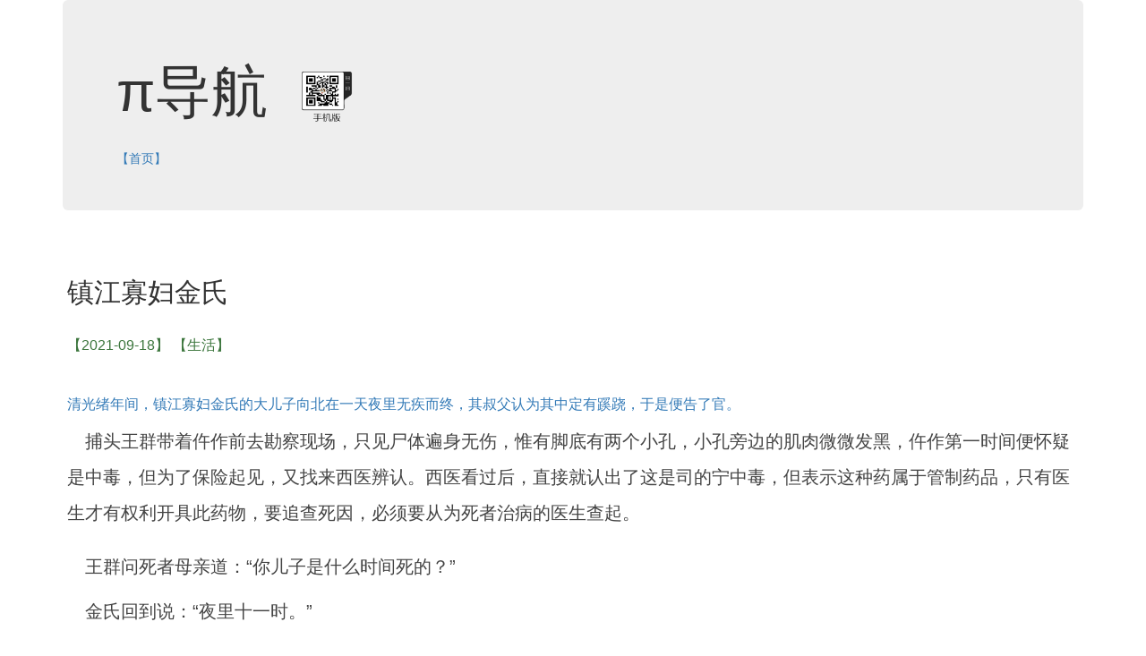

--- FILE ---
content_type: text/html; charset=UTF-8
request_url: http://web.gotopie.com/abc/site_news.php?no=HUAA350U9DHUAAeqMJIAN
body_size: 6669
content:
   
<html>
<head>
	<meta charset="utf-8">
	<meta name="viewport" content="width=device-width,minimum-scale=1.0,maximum-scale=1.0,user-scalable=no" />
	

<title>【狗吐派】 镇江寡妇金氏 </title>	
	<style>
	   .noborder{
			border: 0px solid transparent !important;
		}
	   .nobordertmp{
			border: 0px solid transparent !important;
			        text-align:center;
        			text-align:justify;


		}
p{
    word-wrap: break-word;
    word-break: break-all;
    overflow: hidden;
    text-indent:1em;
    color:#444;
    line-height:200%;
    font-size:20px;    
 }		
	</style>
<link rel="stylesheet" href="https://cdn.staticfile.org/twitter-bootstrap/3.3.7/css/bootstrap.min.css">  	<script src="https://cdn.staticfile.org/jquery/2.1.1/jquery.min.js"></script>	<script src="https://cdn.staticfile.org/twitter-bootstrap/3.3.7/js/bootstrap.min.js"></script>	


</head>
<body>

<div class="container">
    
	<div class="jumbotron">
		<h1>π导航&nbsp;&nbsp;<img src='gotopie.png' width=60 height=60></h1>
		</br><a href='/' target='piehome'>【首页】</a>
	</div>
	</br>    
    

<table class="table table-condensed"><tr><td class='noborder'>

<h2>镇江寡妇金氏</h2></br><div class="text-success">【2021-09-18】&nbsp;【生活】</div></br></br><div class="text-primary" >清光绪年间，镇江寡妇金氏的大儿子向北在一天夜里无疾而终，其叔父认为其中定有蹊跷，于是便告了官。<p><p>捕头王群带着仵作前去勘察现场，只见尸体遍身无伤，惟有脚底有两个小孔，小孔旁边的肌肉微微发黑，仵作第一时间便怀疑是中毒，但为了保险起见，又找来西医辨认。西医看过后，直接就认出了这是司的宁中毒，但表示这种药属于管制药品，只有医生才有权利开具此药物，要追查死因，必须要从为死者治病的医生查起。<p><p>王群问死者母亲道：“你儿子是什么时间死的？”<p>金氏回到说：“夜里十一时。”<p>王群又问：“他今年多大了，可有仇家？”<p>金氏回答说：“向北今年十五了，他还是个学生，哪里有什么仇家啊！”<p>王群继续问：“他死之前吃了什么？”<p>金氏回答说：“就是普通的大米饭，青菜，我们都吃了！”<p><p>王群问完基本情况后便到死者的卧室进行勘察，其他倒是没什么可疑之处，就是床边地上落着一张写有“刘宗法医生”的名片引起了他的注意。王群知道此人是本地极富盛名的西医，但是这么一个大名医会不会和向北之死有关系呢？这还需要去调查验证。<p><p>他出去后再次问金氏：“你家和西医来往密切吗？”<p>金氏回答说：“偶尔西医也来，不过是为了看病。”<p>王群看着她问道：“刘宗法医生你可认识？”<p>金氏想了想说：“认识，他曾给我看过病，结果我吃了他开的药没效果，再来复诊时被我儿子骂了一顿，他就生气走了，此后再没来过。”<p><p>王群心想，看来这刘医生同死者是有矛盾的，也就是说具备作案动机的，但还是想不通就因为被个孩子骂了几句就会杀人，这不像名医的做派啊，所以他决定亲自前去调查。<p><p>王群来到刘宗法所开诊所，伪装成病人向其求药。<p>刘宗法问他：“你需要什么药？”<p>王群回答说：“司的宁！”<p>“你疯了吗？司的宁是管制药，如果不是对症的话，堪比毒药，更何况只有医生才可以注射这种药，你要他干什么？”刘宗法大惊道。<p>“您有所不知，我久病缠身，觉得活着还不如死去，所以才会求这种药。”王群继续伪装道。<p>刘宗法看着他同情的说：“你真傻，有人求生而不得，你却求死！既然你有病，我就给你诊治一下，免除费用！”<p><p>说完，刘宗法对他诊视再三，结果惊讶地说：“你哪里有病，难道你的病因我医术低微，看不出来么？”<p>王群微笑道：“刘先生，其实我根本没病，因为邻居家的小孩经常辱骂我，我想买点司的宁毒杀他。”<p>刘宗法一下就大怒，他骂道：“你这人何其阴毒，小孩童言无忌，骂人不是常有之事吗？为了这点破事就要毒杀人，你不配为人，现在你从我诊所里滚出去，我再也不想看到你！”<p><p>王群这时哈哈笑了起来，说道：“我现在相信先生不是杀害金氏儿子的凶手！”<p>刘宗法茫然道：“谁是金氏儿子？与我何干呢？”王群这才将事情来龙去脉说了一番。<p><p>刘宗法大惊道：“真真是冤枉啊，幸亏你说出来了，不然我还在云里雾里。这个金氏我认识，她的侄子惠清倒是经常找我看病！我从不上门出诊，这诬陷我的名片定是别人所留。”<p><p>王群一听，这与金氏说的有出入啊，但这刘医生医德高尚，不像说假话之人，那么说明金氏定然说了假话，他决定再次审问金氏。他问金氏道：“我有两点疑问请你解释一下，第一，刘医生由于分身乏术，从不到病人家中出诊，那你说他为你儿子看病这是为何？第二，你儿子与你不睡同屋，按照常理你们各自睡下后，儿子即便有问题，不是第二天才能发现吗？为何你偏偏夜里十一点就知道儿子死了？”然而，金氏却什么也没回答，反而在衙门撒开泼来了。<p><p>王群断定金氏肯定知晓内情，所以对她的住所进行了勘察，结果在其衣柜内搜出几件成年男子的衣服，要知道金氏是个寡妇，这衣服一看就经常换洗，所以断定有其他男人经常在此屋居住。另外住所后面的墙开了一个隐蔽的小门直通侄子惠清家，虽然没有找到杀人证据，但是金氏屋内男子衣服断定其必然与人私通，遂以此罪名对其进行了刑罚。<p><p>几板子下去，金氏被打的哭爹喊娘，很快就交代的干干净净。原来，金氏与侄子惠清私通，被她大儿子向北无意中撞破，二人十分害怕，就商量着如何将向北灭口。惠清是英国留学生，学过不少化学知识，知道司的宁可以杀人于无形，所以通过自己的渠道搞来一些，并用此药杀死了向北。他知道这种药只有医生才有，所以便拿来刘宗法的名片放到向北的床边，妄图嫁祸于人，保全自己，岂不知天网恢恢，哪能轻易逃过？<p><p>很快，县衙的判决便下，金氏与惠清全被判处死刑。<p>                                  编译自《清朝奇案大观》</div></td></tr></table></br></br><table class="table table-condensed"><tr><td style='text-align:left;'><a href='site_news.php?no=uFNb0lEcR7wJIAN' target='gotopie'  class='gotopie_link'><button type='button' class='btn btn-link btn-lg' style=' color:#666;margin-left:0px'>临终前真有最后一次“人生闪回”?</button></a>&nbsp&nbsp<a href='site_news.php?no=F3EHKZv9mf8JIAN' target='gotopie'  class='gotopie_link'><button type='button' class='btn btn-link btn-lg' style=' color:#666;margin-left:0px'>清华美女硕士卵子高达68万</button></a>&nbsp&nbsp<a href='site_news.php?no=YMAuqjtYNKIJIAN' target='gotopie'  class='gotopie_link'><button type='button' class='btn btn-link btn-lg' style=' color:#666;margin-left:0px'>尼日利亚:带6名怀孕女友去朋友婚礼</button></a>&nbsp&nbsp<a href='site_news.php?no=EeYANGDlbmfGLAJIAN' target='gotopie'  class='gotopie_link'><button type='button' class='btn btn-link btn-lg' style=' color:#666;margin-left:0px'>月明和尚青山去</button></a>&nbsp&nbsp<a href='site_news.php?no=duwXNYegiDwJIAN' target='gotopie'  class='gotopie_link'><button type='button' class='btn btn-link btn-lg' style=' color:#666;margin-left:0px'>女生说的双关语</button></a>&nbsp&nbsp<a href='site_news.php?no=EywmjngRppIJIAN' target='gotopie'  class='gotopie_link'><button type='button' class='btn btn-link btn-lg' style=' color:#666;margin-left:0px'>老板，要招小工吗？</button></a>&nbsp&nbsp</td></tr></table><table class="table table-condensed"><tbody><tr><td class='noborder'><button type='button' class='btn btn-default' style='border:none'>购物 </button></td><td class='noborder' style='text-align:left;'><a href='https://www.taobao.com/' class='gotopie' id='ids040100000000000000000' target='T786758059' ><button type='button' class='btn btn-link btn-default'><img style='vertical-align:middle;' src='//madbb.gotopie.com/madrip7/icon/iconsite/taobao.jpg' height=12>淘宝</button></a></td><td class='noborder' style='text-align:left;'><a href='https://www.jd.com' class='gotopie' id='ids040100000000000000001' target='T670031765' ><button type='button' class='btn btn-link btn-default'><img style='vertical-align:middle;' src='//madbb.gotopie.com/madrip7/icon/iconsite/jd.jpg' height=12>京东</button></a></td><td class='noborder' style='text-align:left;'><a href='https://www.suning.com' class='gotopie' id='ids040100000000000000002' target='T2038919947' ><button type='button' class='btn btn-link btn-default'>苏宁</button></a></td><td class='noborder' style='text-align:left;'><a href='http://www.dangdang.com' class='gotopie' id='ids040100000000000000003' target='T1419266984' ><button type='button' class='btn btn-link btn-default'>当当网</button></a></td><td class='noborder' style='text-align:left;'><a href='https://www.tmall.com/' class='gotopie' id='ids040100000000000000004' target='T1897739111' ><button type='button' class='btn btn-link btn-default'><img style='vertical-align:middle;' src='//madbb.gotopie.com/madrip7/icon/iconsite/tmall.gif' height=12>天猫</button></a></td><td class='noborder' style='text-align:left;'><a href='http://www.meituan.com/' class='gotopie' id='ids040100000000000000005' target='T1643444836' ><button type='button' class='btn btn-link btn-default'>美团</button></a></td><td class='noborder' style='text-align:left;'><a href='https://www.amazon.cn/' class='gotopie' id='ids040100000000000000006' target='T639808266' ><button type='button' class='btn btn-link btn-default'><img style='vertical-align:middle;' src='//madbb.gotopie.com/madrip7/icon/iconsite/amazon.jpg' height=12>亚马逊</button></a></td><td class='noborder' style='text-align:left;'><a href='http://www.vip.com/' class='gotopie' id='ids040100000000000000007' target='T132973216' ><button type='button' class='btn btn-link btn-default'>唯品会</button></a></td></tr>
<tr><td class='noborder'><button type='button' class='btn btn-default' style='border:none'>健康 </button></td><td class='noborder' style='text-align:left;'><a href='http://www.cnys.com/' class='gotopie' id='ids040200000000000000000' target='T2120912002' ><button type='button' class='btn btn-link btn-default'>中华养生</button></a></td><td class='noborder' style='text-align:left;'><a href='http://www.webmd.com' class='gotopie' id='ids040200000000000000001' target='T1836421797' ><button type='button' class='btn btn-link btn-default'><img style='vertical-align:middle;' src='//madbb.gotopie.com/madrip7/icon/iconsite/usa.jpg' height=12>WebMD</button></a></td><td class='noborder' style='text-align:left;'><a href='http://www.medscape.com' class='gotopie' id='ids040200000000000000002' target='T1881711694' ><button type='button' class='btn btn-link btn-default'><img style='vertical-align:middle;' src='//madbb.gotopie.com/madrip7/icon/iconsite/usa.jpg' height=12>医景网</button></a></td><td class='noborder' style='text-align:left;'><a href='http://www.mama.cn/' class='gotopie' id='ids040200000000000000003' target='T1249334414' ><button type='button' class='btn btn-link btn-default'>妈妈网</button></a></td><td class='noborder' style='text-align:left;'><a href='https://hubpages.com/' class='gotopie' id='ids040200000000000000004' target='T1509523782' ><button type='button' class='btn btn-link btn-default'><img style='vertical-align:middle;' src='//madbb.gotopie.com/madrip7/icon/iconsite/usa.jpg' height=12>HubPages</button></a></td><td class='noborder' style='text-align:left;'><a href='https://www.fh21.com.cn' class='gotopie' id='ids040200000000000000005' target='T130236290' ><button type='button' class='btn btn-link btn-default'>飞华</button></a></td><td class='noborder' style='text-align:left;'><a href='http://www.39.net/' class='gotopie' id='ids040200000000000000006' target='T1433108320' ><button type='button' class='btn btn-link btn-default'>39</button></a></td><td class='noborder' style='text-align:left;'><a href='https://www.everydayhealth.com/' class='gotopie' id='ids040200000000000000007' target='T1573895989' ><button type='button' class='btn btn-link btn-default'><img style='vertical-align:middle;' src='//madbb.gotopie.com/madrip7/icon/iconsite/usa.jpg' height=12>每日健康</button></a></td></tr>
<tr><td class='noborder'><button type='button' class='btn btn-default' style='border:none'>社交 </button></td><td class='noborder' style='text-align:left;'><a href='https://www.zhihu.com' class='gotopie' id='ids040300000000000000000' target='T629022845' ><button type='button' class='btn btn-link btn-default'><img style='vertical-align:middle;' src='//madbb.gotopie.com/madrip7/icon/iconsite/zhihu.jpg' height=12>知乎</button></a></td><td class='noborder' style='text-align:left;'><a href="https://www.facebook.com" class='gotopie' id='ids040300000000000000001' target='T1844937242'><button type='button' class='btn btn-link btn-default'><img style='vertical-align:middle;' src='//madbb.gotopie.com/madrip7/icon/iconsite/usa.jpg' height=12>facebook</button></a></td><td class='noborder' style='text-align:left;'><a href='http://shesahomewrecker.com' class='gotopie' id='ids040300000000000000002' target='T870193345' ><button type='button' class='btn btn-link btn-default'><img style='vertical-align:middle;' src='//madbb.gotopie.com/madrip7/icon/iconsite/usa.jpg' height=12>破坏者</button></a></td><td class='noborder' style='text-align:left;'><a href='http://www.speeddate.com' class='gotopie' id='ids040300000000000000003' target='T1449497209' ><button type='button' class='btn btn-link btn-default'><img style='vertical-align:middle;' src='//madbb.gotopie.com/madrip7/icon/iconsite/usa.jpg' height=12>快速约会网</button></a></td><td class='noborder' style='text-align:left;'><a href="https://twitter.com" class='gotopie' id='ids040300000000000000004' target='T1232897805'><button type='button' class='btn btn-link btn-default'><img style='vertical-align:middle;' src='//madbb.gotopie.com/madrip7/icon/iconsite/usa.jpg' height=12>twitter</button></a></td><td class='noborder' style='text-align:left;'><a href='http://www.jiayuan.com/' class='gotopie' id='ids040300000000000000005' target='T2138597044' ><button type='button' class='btn btn-link btn-default'><img style='vertical-align:middle;' src='//madbb.gotopie.com/madrip7/icon/iconsite/jiayuan.jpg' height=12>佳缘</button></a></td><td class='noborder' style='text-align:left;'><a href='https://myspace.com/' class='gotopie' id='ids040300000000000000006' target='T1425267999' ><button type='button' class='btn btn-link btn-default'><img style='vertical-align:middle;' src='//madbb.gotopie.com/madrip7/icon/iconsite/usa.jpg' height=12>MySpace</button></a></td><td class='noborder' style='text-align:left;'><a href='http://www.renren.com/' class='gotopie' id='ids040300000000000000007' target='T2079152305' ><button type='button' class='btn btn-link btn-default'><img style='vertical-align:middle;' src='//madbb.gotopie.com/madrip7/icon/iconsite/ren.jpg' height=12>人人网</button></a></td></tr>
<tr><td class='noborder'><button type='button' class='btn btn-default' style='border:none'>汽车 </button></td><td class='noborder' style='text-align:left;'><a href='https://www.autohome.com.cn' class='gotopie' id='ids040400000000000000000' target='T467136719' ><button type='button' class='btn btn-link btn-default'>车之家</button></a></td><td class='noborder' style='text-align:left;'><a href='http://www.yiche.com' class='gotopie' id='ids040400000000000000001' target='T951176022' ><button type='button' class='btn btn-link btn-default'>易车</button></a></td><td class='noborder' style='text-align:left;'><a href='https://www.bjtgc.com.cn/' class='gotopie' id='ids040400000000000000002' target='T1197425233' ><button type='button' class='btn btn-link btn-default'>京车报废</button></a></td><td class='noborder' style='text-align:left;'><a href='http://www.didichuxing.com/' class='gotopie' id='ids040400000000000000003' target='T1998014938' ><button type='button' class='btn btn-link btn-default'>滴滴打车</button></a></td><td class='noborder' style='text-align:left;'><a href='https://www.guazi.com/' class='gotopie' id='ids040400000000000000004' target='T1625932046' ><button type='button' class='btn btn-link btn-default'>瓜子</button></a></td><td class='noborder' style='text-align:left;'><a href='https://www.dongchedi.com/' class='gotopie' id='ids040400000000000000005' target='T1915240505' ><button type='button' class='btn btn-link btn-default'>懂车帝</button></a></td><td class='noborder' style='text-align:left;'><a href='https://xkczb.jtw.beijing.gov.cn/' class='gotopie' id='ids040400000000000000006' target='T1273478918' ><button type='button' class='btn btn-link btn-default'>京车摇号</button></a></td><td class='noborder' style='text-align:left;'><a href='http://www.xcar.com.cn/' class='gotopie' id='ids040400000000000000007' target='T1596638295' ><button type='button' class='btn btn-link btn-default'>爱卡</button></a></td></tr>
<tr><td class='noborder'><button type='button' class='btn btn-default' style='border:none'>缴费 </button></td><td class='noborder' style='text-align:left;'><a href='http://www.189.cn' class='gotopie' id='ids040500000000000000000' target='T922407377' ><button type='button' class='btn btn-link btn-default'><img style='vertical-align:middle;' src='//madbb.gotopie.com/madrip7/icon/iconsite/189.jpg' height=12>电信</button></a></td><td class='noborder' style='text-align:left;'><a href='http://www.10086.cn' class='gotopie' id='ids040500000000000000001' target='T1872842261' ><button type='button' class='btn btn-link btn-default'><img style='vertical-align:middle;' src='//madbb.gotopie.com/madrip7/icon/iconsite/zyd.jpg' height=12>移动</button></a></td><td class='noborder' style='text-align:left;'><a href='http://www.10010.com' class='gotopie' id='ids040500000000000000002' target='T1747896387' ><button type='button' class='btn btn-link btn-default'><img style='vertical-align:middle;' src='//madbb.gotopie.com/madrip7/icon/iconsite/10010.jpg' height=12>联通</button></a></td><td class='noborder' style='text-align:left;'><a href='http://www.bjgas.com/' class='gotopie' id='ids040500000000000000003' target='T6996980' ><button type='button' class='btn btn-link btn-default'>北京燃气</button></a></td><td class='noborder' style='text-align:left;'><a href='http://www.citicbank.com/personal/hjf/' class='gotopie' id='ids040500000000000000004' target='T1407724559' ><button type='button' class='btn btn-link btn-default'>慧缴付</button></a></td><td class='noborder' style='text-align:left;'><a href='http://www.jft.net.cn/' class='gotopie' id='ids040500000000000000005' target='T810874662' ><button type='button' class='btn btn-link btn-default'>缴费通</button></a></td><td class='noborder' style='text-align:left;'><a href='https://www.shfft.com/' class='gotopie' id='ids040500000000000000006' target='T859357927' ><button type='button' class='btn btn-link btn-default'>付费通</button></a></td><td class='noborder' style='text-align:left;'><a href='http://www.95598.cn/person/as/index.shtml' class='gotopie' id='ids040500000000000000007' target='T664147932' ><button type='button' class='btn btn-link btn-default'>国电缴费</button></a></td></tr>
<tr><td class='noborder'><button type='button' class='btn btn-default' style='border:none'>招聘 </button></td><td class='noborder' style='text-align:left;'><a href='http://www.chinahr.com/' class='gotopie' id='ids040600000000000000000' target='T641526926' ><button type='button' class='btn btn-link btn-default'>英才网</button></a></td><td class='noborder' style='text-align:left;'><a href='http://resumecreator.com/' class='gotopie' id='ids040600000000000000001' target='T1726194107' ><button type='button' class='btn btn-link btn-default'><img style='vertical-align:middle;' src='//madbb.gotopie.com/madrip7/icon/iconsite/canada.jpg' height=12>简历创建网</button></a></td><td class='noborder' style='text-align:left;'><a href='https://www.careerbuilder.com' class='gotopie' id='ids040600000000000000002' target='T515866512' ><button type='button' class='btn btn-link btn-default'><img style='vertical-align:middle;' src='//madbb.gotopie.com/madrip7/icon/iconsite/usa.jpg' height=12>职业路径</button></a></td><td class='noborder' style='text-align:left;'><a href='https://www.mindtools.com/' class='gotopie' id='ids040600000000000000003' target='T1281910990' ><button type='button' class='btn btn-link btn-default'><img style='vertical-align:middle;' src='//madbb.gotopie.com/madrip7/icon/iconsite/usa.jpg' height=12>思维工具</button></a></td><td class='noborder' style='text-align:left;'><a href='https://www.lagou.com/' class='gotopie' id='ids040600000000000000004' target='T1024283146' ><button type='button' class='btn btn-link btn-default'>拉勾</button></a></td><td class='noborder' style='text-align:left;'><a href='http://wap.ssjzw.com/' class='gotopie' id='ids040600000000000000005' target='T1816396893' ><button type='button' class='btn btn-link btn-default'>上上兼职</button></a></td><td class='noborder' style='text-align:left;'><a href='https://www.liepin.com' class='gotopie' id='ids040600000000000000006' target='T2166433' ><button type='button' class='btn btn-link btn-default'>猎聘</button></a></td><td class='noborder' style='text-align:left;'><a href='http://maimai.cn' class='gotopie' id='ids040600000000000000007' target='T1682898324' ><button type='button' class='btn btn-link btn-default'>脉脉</button></a></td></tr>
<tr><td class='noborder'><button type='button' class='btn btn-default' style='border:none'>生活 </button></td><td class='noborder' style='text-align:left;'><a href='http://www.baihe.com/' class='gotopie' id='ids040000000000000000000' target='T18775585' ><button type='button' class='btn btn-link btn-default'><img style='vertical-align:middle;' src='//madbb.gotopie.com/madrip7/icon/iconsite/baihe.jpg' height=12>百合网</button></a></td><td class='noborder' style='text-align:left;'><a href='http://www.58.com/' class='gotopie' id='ids040000000000000000001' target='T193143633' ><button type='button' class='btn btn-link btn-default'><img style='vertical-align:middle;' src='//madbb.gotopie.com/madrip7/icon/iconsite/58.jpg' height=12>同城</button></a></td><td class='noborder' style='text-align:left;'><a href='http://www.kuaidi100.com' class='gotopie' id='ids040000000000000000002' target='T1535814454' ><button type='button' class='btn btn-link btn-default'>查快递</button></a></td><td class='noborder' style='text-align:left;'><a href='http://www.bato.cn/' class='gotopie' id='ids040000000000000000003' target='T80291707' ><button type='button' class='btn btn-link btn-default'>八通网</button></a></td><td class='noborder' style='text-align:left;'><a href='http://www.wangjing.cn/' class='gotopie' id='ids040000000000000000004' target='T1352528810' ><button type='button' class='btn btn-link btn-default'>望京网</button></a></td><td class='noborder' style='text-align:left;'><a href='http://www.ccn.com.cn/' class='gotopie' id='ids040000000000000000005' target='T1336280989' ><button type='button' class='btn btn-link btn-default'>消费网</button></a></td><td class='noborder' style='text-align:left;'><a href='https://www.ttysq.com/' class='gotopie' id='ids040000000000000000006' target='T1715960666' ><button type='button' class='btn btn-link btn-default'>天通苑</button></a></td><td class='noborder' style='text-align:left;'><a href='https://www.0523.cn/' class='gotopie' id='ids040000000000000000007' target='T754607016' ><button type='button' class='btn btn-link btn-default'>新靖江</button></a></td></tr>
</tbody></table>
</td></tr></table>

	<div class="jumbotron">
		<p>
copyright©2018-2026 
gotopie.com</p>
	</p>
	</div>
</div>

<script>  

 $('.gotopie').click(function(){
    url= $(this).attr("href");
    $.post("goto1.php", { bb: url },
			   function(data){
			   });
});
    
 $('.gotopie_link').click(function(){
    url= $(this).attr("href");
    //alert(url);
    $.post("goto_link.php", { bb: url },
			   function(data){
			   });
});    
   
</script>  
<script defer src="https://static.cloudflareinsights.com/beacon.min.js/vcd15cbe7772f49c399c6a5babf22c1241717689176015" integrity="sha512-ZpsOmlRQV6y907TI0dKBHq9Md29nnaEIPlkf84rnaERnq6zvWvPUqr2ft8M1aS28oN72PdrCzSjY4U6VaAw1EQ==" data-cf-beacon='{"version":"2024.11.0","token":"fe63458db06242bbb48527b76089dbd6","r":1,"server_timing":{"name":{"cfCacheStatus":true,"cfEdge":true,"cfExtPri":true,"cfL4":true,"cfOrigin":true,"cfSpeedBrain":true},"location_startswith":null}}' crossorigin="anonymous"></script>
</body>
</html>